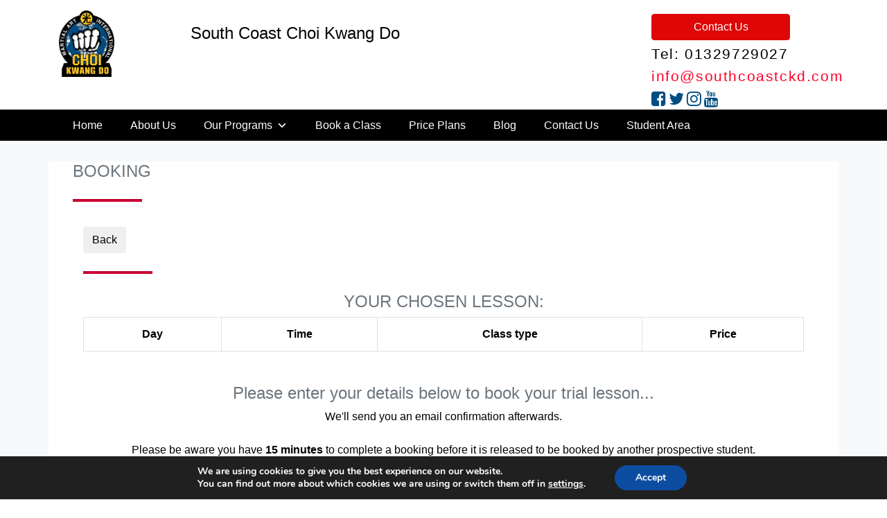

--- FILE ---
content_type: text/html; charset=UTF-8
request_url: https://southcoastckd.com/booking-form/?l=7235&class=62146
body_size: 18795
content:

<!DOCTYPE html>
<html lang="en-GB">
<head>
	<meta charset="UTF-8">
	<meta name="viewport" content="width=device-width, initial-scale=1, shrink-to-fit=no">
	<meta name="SKYPE_TOOLBAR" content="SKYPE_TOOLBAR_PARSER_COMPATIBLE" /> 
	<meta name="mobile-web-app-capable" content="yes">
	<meta name="apple-mobile-web-app-capable" content="yes">
	<meta name="apple-mobile-web-app-title" content="South Coast Choi Kwang Do - ">
	<link rel="profile" href="http://gmpg.org/xfn/11">
	<link rel="pingback" href="https://southcoastckd.com/xmlrpc.php">
	
		
	
	<script src="https://ajax.googleapis.com/ajax/libs/jquery/1.11.3/jquery.min.js"></script>
	
	
	<meta name='robots' content='index, follow, max-image-preview:large, max-snippet:-1, max-video-preview:-1' />
	<style>img:is([sizes="auto" i], [sizes^="auto," i]) { contain-intrinsic-size: 3000px 1500px }</style>
	
	<title>Booking - South Coast Choi Kwang Do</title>
	<link rel="canonical" href="https://southcoastckd.com/booking-form/" />
	<meta property="og:locale" content="en_GB" />
	<meta property="og:type" content="article" />
	<meta property="og:title" content="Booking - South Coast Choi Kwang Do" />
	<meta property="og:url" content="https://southcoastckd.com/booking-form/" />
	<meta property="og:site_name" content="South Coast Choi Kwang Do" />
	<meta name="twitter:card" content="summary_large_image" />
	<script type="application/ld+json" class="yoast-schema-graph">{"@context":"https://schema.org","@graph":[{"@type":"WebPage","@id":"https://southcoastckd.com/booking-form/","url":"https://southcoastckd.com/booking-form/","name":"Booking - South Coast Choi Kwang Do","isPartOf":{"@id":"https://southcoastckd.com/#website"},"datePublished":"2023-05-09T08:50:42+00:00","breadcrumb":{"@id":"https://southcoastckd.com/booking-form/#breadcrumb"},"inLanguage":"en-GB","potentialAction":[{"@type":"ReadAction","target":["https://southcoastckd.com/booking-form/"]}]},{"@type":"BreadcrumbList","@id":"https://southcoastckd.com/booking-form/#breadcrumb","itemListElement":[{"@type":"ListItem","position":1,"name":"Home","item":"https://southcoastckd.com/"},{"@type":"ListItem","position":2,"name":"Booking"}]},{"@type":"WebSite","@id":"https://southcoastckd.com/#website","url":"https://southcoastckd.com/","name":"South Coast Choi Kwang Do","description":"","potentialAction":[{"@type":"SearchAction","target":{"@type":"EntryPoint","urlTemplate":"https://southcoastckd.com/?s={search_term_string}"},"query-input":{"@type":"PropertyValueSpecification","valueRequired":true,"valueName":"search_term_string"}}],"inLanguage":"en-GB"}]}</script>


<link rel='dns-prefetch' href='//maps.googleapis.com' />
<link rel="alternate" type="application/rss+xml" title="South Coast Choi Kwang Do &raquo; Feed" href="https://southcoastckd.com/feed/" />
<link rel="alternate" type="application/rss+xml" title="South Coast Choi Kwang Do &raquo; Comments Feed" href="https://southcoastckd.com/comments/feed/" />
<script type="text/javascript">
/* <![CDATA[ */
window._wpemojiSettings = {"baseUrl":"https:\/\/s.w.org\/images\/core\/emoji\/16.0.1\/72x72\/","ext":".png","svgUrl":"https:\/\/s.w.org\/images\/core\/emoji\/16.0.1\/svg\/","svgExt":".svg","source":{"concatemoji":"https:\/\/southcoastckd.com\/wp-includes\/js\/wp-emoji-release.min.js?ver=6.8.3"}};
/*! This file is auto-generated */
!function(s,n){var o,i,e;function c(e){try{var t={supportTests:e,timestamp:(new Date).valueOf()};sessionStorage.setItem(o,JSON.stringify(t))}catch(e){}}function p(e,t,n){e.clearRect(0,0,e.canvas.width,e.canvas.height),e.fillText(t,0,0);var t=new Uint32Array(e.getImageData(0,0,e.canvas.width,e.canvas.height).data),a=(e.clearRect(0,0,e.canvas.width,e.canvas.height),e.fillText(n,0,0),new Uint32Array(e.getImageData(0,0,e.canvas.width,e.canvas.height).data));return t.every(function(e,t){return e===a[t]})}function u(e,t){e.clearRect(0,0,e.canvas.width,e.canvas.height),e.fillText(t,0,0);for(var n=e.getImageData(16,16,1,1),a=0;a<n.data.length;a++)if(0!==n.data[a])return!1;return!0}function f(e,t,n,a){switch(t){case"flag":return n(e,"\ud83c\udff3\ufe0f\u200d\u26a7\ufe0f","\ud83c\udff3\ufe0f\u200b\u26a7\ufe0f")?!1:!n(e,"\ud83c\udde8\ud83c\uddf6","\ud83c\udde8\u200b\ud83c\uddf6")&&!n(e,"\ud83c\udff4\udb40\udc67\udb40\udc62\udb40\udc65\udb40\udc6e\udb40\udc67\udb40\udc7f","\ud83c\udff4\u200b\udb40\udc67\u200b\udb40\udc62\u200b\udb40\udc65\u200b\udb40\udc6e\u200b\udb40\udc67\u200b\udb40\udc7f");case"emoji":return!a(e,"\ud83e\udedf")}return!1}function g(e,t,n,a){var r="undefined"!=typeof WorkerGlobalScope&&self instanceof WorkerGlobalScope?new OffscreenCanvas(300,150):s.createElement("canvas"),o=r.getContext("2d",{willReadFrequently:!0}),i=(o.textBaseline="top",o.font="600 32px Arial",{});return e.forEach(function(e){i[e]=t(o,e,n,a)}),i}function t(e){var t=s.createElement("script");t.src=e,t.defer=!0,s.head.appendChild(t)}"undefined"!=typeof Promise&&(o="wpEmojiSettingsSupports",i=["flag","emoji"],n.supports={everything:!0,everythingExceptFlag:!0},e=new Promise(function(e){s.addEventListener("DOMContentLoaded",e,{once:!0})}),new Promise(function(t){var n=function(){try{var e=JSON.parse(sessionStorage.getItem(o));if("object"==typeof e&&"number"==typeof e.timestamp&&(new Date).valueOf()<e.timestamp+604800&&"object"==typeof e.supportTests)return e.supportTests}catch(e){}return null}();if(!n){if("undefined"!=typeof Worker&&"undefined"!=typeof OffscreenCanvas&&"undefined"!=typeof URL&&URL.createObjectURL&&"undefined"!=typeof Blob)try{var e="postMessage("+g.toString()+"("+[JSON.stringify(i),f.toString(),p.toString(),u.toString()].join(",")+"));",a=new Blob([e],{type:"text/javascript"}),r=new Worker(URL.createObjectURL(a),{name:"wpTestEmojiSupports"});return void(r.onmessage=function(e){c(n=e.data),r.terminate(),t(n)})}catch(e){}c(n=g(i,f,p,u))}t(n)}).then(function(e){for(var t in e)n.supports[t]=e[t],n.supports.everything=n.supports.everything&&n.supports[t],"flag"!==t&&(n.supports.everythingExceptFlag=n.supports.everythingExceptFlag&&n.supports[t]);n.supports.everythingExceptFlag=n.supports.everythingExceptFlag&&!n.supports.flag,n.DOMReady=!1,n.readyCallback=function(){n.DOMReady=!0}}).then(function(){return e}).then(function(){var e;n.supports.everything||(n.readyCallback(),(e=n.source||{}).concatemoji?t(e.concatemoji):e.wpemoji&&e.twemoji&&(t(e.twemoji),t(e.wpemoji)))}))}((window,document),window._wpemojiSettings);
/* ]]> */
</script>
<link rel='stylesheet' id='understrap-styles-css' href='https://southcoastckd.com/wp-content/themes/NestAPISitesv3/css/theme.css?ver=0.8.7.1621263028' type='text/css' media='all' />
<link rel='stylesheet' id='colors-styles-css' href='https://southcoastckd.com/wp-content/themes/NestAPISitesv3/css/custom-theme.css?ver=0.8.7.1755596597' type='text/css' media='all' />
<link rel='stylesheet' id='slider-css' href='https://southcoastckd.com/wp-content/themes/NestAPISitesv3/css/full-slider.css?ver=0.8.7.1543313625' type='text/css' media='all' />
<link rel='stylesheet' id='animate-css' href='https://southcoastckd.com/wp-content/themes/NestAPISitesv3/css/full-slider.css?ver=0.8.7.1543313624' type='text/css' media='all' />
<style id='wp-emoji-styles-inline-css' type='text/css'>

	img.wp-smiley, img.emoji {
		display: inline !important;
		border: none !important;
		box-shadow: none !important;
		height: 1em !important;
		width: 1em !important;
		margin: 0 0.07em !important;
		vertical-align: -0.1em !important;
		background: none !important;
		padding: 0 !important;
	}
</style>
<link rel='stylesheet' id='wp-block-library-css' href='https://southcoastckd.com/wp-includes/css/dist/block-library/style.min.css?ver=6.8.3' type='text/css' media='all' />
<style id='classic-theme-styles-inline-css' type='text/css'>
/*! This file is auto-generated */
.wp-block-button__link{color:#fff;background-color:#32373c;border-radius:9999px;box-shadow:none;text-decoration:none;padding:calc(.667em + 2px) calc(1.333em + 2px);font-size:1.125em}.wp-block-file__button{background:#32373c;color:#fff;text-decoration:none}
</style>
<style id='global-styles-inline-css' type='text/css'>
:root{--wp--preset--aspect-ratio--square: 1;--wp--preset--aspect-ratio--4-3: 4/3;--wp--preset--aspect-ratio--3-4: 3/4;--wp--preset--aspect-ratio--3-2: 3/2;--wp--preset--aspect-ratio--2-3: 2/3;--wp--preset--aspect-ratio--16-9: 16/9;--wp--preset--aspect-ratio--9-16: 9/16;--wp--preset--color--black: #000000;--wp--preset--color--cyan-bluish-gray: #abb8c3;--wp--preset--color--white: #ffffff;--wp--preset--color--pale-pink: #f78da7;--wp--preset--color--vivid-red: #cf2e2e;--wp--preset--color--luminous-vivid-orange: #ff6900;--wp--preset--color--luminous-vivid-amber: #fcb900;--wp--preset--color--light-green-cyan: #7bdcb5;--wp--preset--color--vivid-green-cyan: #00d084;--wp--preset--color--pale-cyan-blue: #8ed1fc;--wp--preset--color--vivid-cyan-blue: #0693e3;--wp--preset--color--vivid-purple: #9b51e0;--wp--preset--gradient--vivid-cyan-blue-to-vivid-purple: linear-gradient(135deg,rgba(6,147,227,1) 0%,rgb(155,81,224) 100%);--wp--preset--gradient--light-green-cyan-to-vivid-green-cyan: linear-gradient(135deg,rgb(122,220,180) 0%,rgb(0,208,130) 100%);--wp--preset--gradient--luminous-vivid-amber-to-luminous-vivid-orange: linear-gradient(135deg,rgba(252,185,0,1) 0%,rgba(255,105,0,1) 100%);--wp--preset--gradient--luminous-vivid-orange-to-vivid-red: linear-gradient(135deg,rgba(255,105,0,1) 0%,rgb(207,46,46) 100%);--wp--preset--gradient--very-light-gray-to-cyan-bluish-gray: linear-gradient(135deg,rgb(238,238,238) 0%,rgb(169,184,195) 100%);--wp--preset--gradient--cool-to-warm-spectrum: linear-gradient(135deg,rgb(74,234,220) 0%,rgb(151,120,209) 20%,rgb(207,42,186) 40%,rgb(238,44,130) 60%,rgb(251,105,98) 80%,rgb(254,248,76) 100%);--wp--preset--gradient--blush-light-purple: linear-gradient(135deg,rgb(255,206,236) 0%,rgb(152,150,240) 100%);--wp--preset--gradient--blush-bordeaux: linear-gradient(135deg,rgb(254,205,165) 0%,rgb(254,45,45) 50%,rgb(107,0,62) 100%);--wp--preset--gradient--luminous-dusk: linear-gradient(135deg,rgb(255,203,112) 0%,rgb(199,81,192) 50%,rgb(65,88,208) 100%);--wp--preset--gradient--pale-ocean: linear-gradient(135deg,rgb(255,245,203) 0%,rgb(182,227,212) 50%,rgb(51,167,181) 100%);--wp--preset--gradient--electric-grass: linear-gradient(135deg,rgb(202,248,128) 0%,rgb(113,206,126) 100%);--wp--preset--gradient--midnight: linear-gradient(135deg,rgb(2,3,129) 0%,rgb(40,116,252) 100%);--wp--preset--font-size--small: 13px;--wp--preset--font-size--medium: 20px;--wp--preset--font-size--large: 36px;--wp--preset--font-size--x-large: 42px;--wp--preset--spacing--20: 0.44rem;--wp--preset--spacing--30: 0.67rem;--wp--preset--spacing--40: 1rem;--wp--preset--spacing--50: 1.5rem;--wp--preset--spacing--60: 2.25rem;--wp--preset--spacing--70: 3.38rem;--wp--preset--spacing--80: 5.06rem;--wp--preset--shadow--natural: 6px 6px 9px rgba(0, 0, 0, 0.2);--wp--preset--shadow--deep: 12px 12px 50px rgba(0, 0, 0, 0.4);--wp--preset--shadow--sharp: 6px 6px 0px rgba(0, 0, 0, 0.2);--wp--preset--shadow--outlined: 6px 6px 0px -3px rgba(255, 255, 255, 1), 6px 6px rgba(0, 0, 0, 1);--wp--preset--shadow--crisp: 6px 6px 0px rgba(0, 0, 0, 1);}:where(.is-layout-flex){gap: 0.5em;}:where(.is-layout-grid){gap: 0.5em;}body .is-layout-flex{display: flex;}.is-layout-flex{flex-wrap: wrap;align-items: center;}.is-layout-flex > :is(*, div){margin: 0;}body .is-layout-grid{display: grid;}.is-layout-grid > :is(*, div){margin: 0;}:where(.wp-block-columns.is-layout-flex){gap: 2em;}:where(.wp-block-columns.is-layout-grid){gap: 2em;}:where(.wp-block-post-template.is-layout-flex){gap: 1.25em;}:where(.wp-block-post-template.is-layout-grid){gap: 1.25em;}.has-black-color{color: var(--wp--preset--color--black) !important;}.has-cyan-bluish-gray-color{color: var(--wp--preset--color--cyan-bluish-gray) !important;}.has-white-color{color: var(--wp--preset--color--white) !important;}.has-pale-pink-color{color: var(--wp--preset--color--pale-pink) !important;}.has-vivid-red-color{color: var(--wp--preset--color--vivid-red) !important;}.has-luminous-vivid-orange-color{color: var(--wp--preset--color--luminous-vivid-orange) !important;}.has-luminous-vivid-amber-color{color: var(--wp--preset--color--luminous-vivid-amber) !important;}.has-light-green-cyan-color{color: var(--wp--preset--color--light-green-cyan) !important;}.has-vivid-green-cyan-color{color: var(--wp--preset--color--vivid-green-cyan) !important;}.has-pale-cyan-blue-color{color: var(--wp--preset--color--pale-cyan-blue) !important;}.has-vivid-cyan-blue-color{color: var(--wp--preset--color--vivid-cyan-blue) !important;}.has-vivid-purple-color{color: var(--wp--preset--color--vivid-purple) !important;}.has-black-background-color{background-color: var(--wp--preset--color--black) !important;}.has-cyan-bluish-gray-background-color{background-color: var(--wp--preset--color--cyan-bluish-gray) !important;}.has-white-background-color{background-color: var(--wp--preset--color--white) !important;}.has-pale-pink-background-color{background-color: var(--wp--preset--color--pale-pink) !important;}.has-vivid-red-background-color{background-color: var(--wp--preset--color--vivid-red) !important;}.has-luminous-vivid-orange-background-color{background-color: var(--wp--preset--color--luminous-vivid-orange) !important;}.has-luminous-vivid-amber-background-color{background-color: var(--wp--preset--color--luminous-vivid-amber) !important;}.has-light-green-cyan-background-color{background-color: var(--wp--preset--color--light-green-cyan) !important;}.has-vivid-green-cyan-background-color{background-color: var(--wp--preset--color--vivid-green-cyan) !important;}.has-pale-cyan-blue-background-color{background-color: var(--wp--preset--color--pale-cyan-blue) !important;}.has-vivid-cyan-blue-background-color{background-color: var(--wp--preset--color--vivid-cyan-blue) !important;}.has-vivid-purple-background-color{background-color: var(--wp--preset--color--vivid-purple) !important;}.has-black-border-color{border-color: var(--wp--preset--color--black) !important;}.has-cyan-bluish-gray-border-color{border-color: var(--wp--preset--color--cyan-bluish-gray) !important;}.has-white-border-color{border-color: var(--wp--preset--color--white) !important;}.has-pale-pink-border-color{border-color: var(--wp--preset--color--pale-pink) !important;}.has-vivid-red-border-color{border-color: var(--wp--preset--color--vivid-red) !important;}.has-luminous-vivid-orange-border-color{border-color: var(--wp--preset--color--luminous-vivid-orange) !important;}.has-luminous-vivid-amber-border-color{border-color: var(--wp--preset--color--luminous-vivid-amber) !important;}.has-light-green-cyan-border-color{border-color: var(--wp--preset--color--light-green-cyan) !important;}.has-vivid-green-cyan-border-color{border-color: var(--wp--preset--color--vivid-green-cyan) !important;}.has-pale-cyan-blue-border-color{border-color: var(--wp--preset--color--pale-cyan-blue) !important;}.has-vivid-cyan-blue-border-color{border-color: var(--wp--preset--color--vivid-cyan-blue) !important;}.has-vivid-purple-border-color{border-color: var(--wp--preset--color--vivid-purple) !important;}.has-vivid-cyan-blue-to-vivid-purple-gradient-background{background: var(--wp--preset--gradient--vivid-cyan-blue-to-vivid-purple) !important;}.has-light-green-cyan-to-vivid-green-cyan-gradient-background{background: var(--wp--preset--gradient--light-green-cyan-to-vivid-green-cyan) !important;}.has-luminous-vivid-amber-to-luminous-vivid-orange-gradient-background{background: var(--wp--preset--gradient--luminous-vivid-amber-to-luminous-vivid-orange) !important;}.has-luminous-vivid-orange-to-vivid-red-gradient-background{background: var(--wp--preset--gradient--luminous-vivid-orange-to-vivid-red) !important;}.has-very-light-gray-to-cyan-bluish-gray-gradient-background{background: var(--wp--preset--gradient--very-light-gray-to-cyan-bluish-gray) !important;}.has-cool-to-warm-spectrum-gradient-background{background: var(--wp--preset--gradient--cool-to-warm-spectrum) !important;}.has-blush-light-purple-gradient-background{background: var(--wp--preset--gradient--blush-light-purple) !important;}.has-blush-bordeaux-gradient-background{background: var(--wp--preset--gradient--blush-bordeaux) !important;}.has-luminous-dusk-gradient-background{background: var(--wp--preset--gradient--luminous-dusk) !important;}.has-pale-ocean-gradient-background{background: var(--wp--preset--gradient--pale-ocean) !important;}.has-electric-grass-gradient-background{background: var(--wp--preset--gradient--electric-grass) !important;}.has-midnight-gradient-background{background: var(--wp--preset--gradient--midnight) !important;}.has-small-font-size{font-size: var(--wp--preset--font-size--small) !important;}.has-medium-font-size{font-size: var(--wp--preset--font-size--medium) !important;}.has-large-font-size{font-size: var(--wp--preset--font-size--large) !important;}.has-x-large-font-size{font-size: var(--wp--preset--font-size--x-large) !important;}
:where(.wp-block-post-template.is-layout-flex){gap: 1.25em;}:where(.wp-block-post-template.is-layout-grid){gap: 1.25em;}
:where(.wp-block-columns.is-layout-flex){gap: 2em;}:where(.wp-block-columns.is-layout-grid){gap: 2em;}
:root :where(.wp-block-pullquote){font-size: 1.5em;line-height: 1.6;}
</style>
<link rel='stylesheet' id='tablepress-columnfilterwidgets-css-css' href='https://southcoastckd.com/wp-content/plugins/tablepress-datatables-column-filter-widgets/css/ColumnFilterWidgets.min.css?ver=1.2' type='text/css' media='all' />
<link rel='stylesheet' id='megamenu-css' href='https://southcoastckd.com/wp-content/uploads/sites/801/maxmegamenu/style.css?ver=a22f71' type='text/css' media='all' />
<link rel='stylesheet' id='dashicons-css' href='https://southcoastckd.com/wp-includes/css/dashicons.min.css?ver=6.8.3' type='text/css' media='all' />
<link rel='stylesheet' id='theme-styles-css' href='https://southcoastckd.com/wp-content/themes/NestAPISitesv3/style.css?ver=6.8.3' type='text/css' media='all' />
<style id='theme-styles-inline-css' type='text/css'>
     
	 
.bg-dark {
    background-color:#000000 !important;
}
	 #mega-menu-wrap-primary {
    background: #000000 !important;
}
#mega-menu-wrap-primary .mega-menu-toggle {
  
    background: #000000 !important;
   
}

#mega-menu-wrap-primary #mega-menu-primary > li.mega-menu-item.mega-current-menu-item > a.mega-menu-link, #mega-menu-wrap-primary #mega-menu-primary > li.mega-menu-item.mega-current-menu-ancestor > a.mega-menu-link, #mega-menu-wrap-primary #mega-menu-primary > li.mega-menu-item.mega-current-page-ancestor > a.mega-menu-link {
    background:  #000000 !important;
    color: #fff;
    font-weight: normal;
    text-decoration: none;
    border-color: #222;
}

	 
           
	 
#mega-menu-wrap-primary #mega-menu-primary > li.mega-menu-item.mega-current-menu-item > a.mega-menu-link, #mega-menu-wrap-primary #mega-menu-primary > li.mega-menu-item.mega-current-menu-ancestor > a.mega-menu-link, #mega-menu-wrap-primary #mega-menu-primary > li.mega-menu-item.mega-current-page-ancestor > a.mega-menu-link {
    background: #de0606 !important;
    color: #fff !important;
    border-color: #222 !important;
}

#mega-menu-wrap-primary #mega-menu-primary > li.mega-menu-item.mega-toggle-on > a.mega-menu-link {
  background: #de0606 !important;
  color: #fff !important;
 
  border-color: #222 !important;
}

 #mega-menu-wrap-primary #mega-menu-primary > li.mega-menu-item > a.mega-menu-link:hover {
    background: #de0606 !important;
    color: #fff !important;
   
    border-color: #222 !important;
  }

	 
	 
           header .fa {
    display: inline-block;
    text-rendering: auto;
    -webkit-font-smoothing: antialiased;
    -moz-osx-font-smoothing: grayscale;
    color: #004d81 !important;
    font-size: 1.5em;
}

.social i {
    color: #004d81 !important;
}
            input,
      textarea {
        border-color: #de0606 !important;
      }
	  .cta {
    background: #de0606 !important;
    color: ;
}
	  
	  .btn-primary {
    color: ;
    background-color:#de0606 !important;
    border-color: #de0606 !important;
}
      
</style>
<link rel='stylesheet' id='tablepress-responsive-tables-css' href='https://southcoastckd.com/wp-content/plugins/tablepress-responsive-tables/css/responsive.dataTables.min.css?ver=1.3' type='text/css' media='all' />
<link rel='stylesheet' id='tablepress-default-css' href='https://southcoastckd.com/wp-content/plugins/tablepress/css/default.min.css?ver=1.7' type='text/css' media='all' />
<link rel='stylesheet' id='moove_gdpr_frontend-css' href='https://southcoastckd.com/wp-content/plugins/gdpr-cookie-compliance/dist/styles/gdpr-main.css?ver=5.0.9' type='text/css' media='all' />
<style id='moove_gdpr_frontend-inline-css' type='text/css'>
#moove_gdpr_cookie_modal,#moove_gdpr_cookie_info_bar,.gdpr_cookie_settings_shortcode_content{font-family:&#039;Nunito&#039;,sans-serif}#moove_gdpr_save_popup_settings_button{background-color:#373737;color:#fff}#moove_gdpr_save_popup_settings_button:hover{background-color:#000}#moove_gdpr_cookie_info_bar .moove-gdpr-info-bar-container .moove-gdpr-info-bar-content a.mgbutton,#moove_gdpr_cookie_info_bar .moove-gdpr-info-bar-container .moove-gdpr-info-bar-content button.mgbutton{background-color:#0C4DA2}#moove_gdpr_cookie_modal .moove-gdpr-modal-content .moove-gdpr-modal-footer-content .moove-gdpr-button-holder a.mgbutton,#moove_gdpr_cookie_modal .moove-gdpr-modal-content .moove-gdpr-modal-footer-content .moove-gdpr-button-holder button.mgbutton,.gdpr_cookie_settings_shortcode_content .gdpr-shr-button.button-green{background-color:#0C4DA2;border-color:#0C4DA2}#moove_gdpr_cookie_modal .moove-gdpr-modal-content .moove-gdpr-modal-footer-content .moove-gdpr-button-holder a.mgbutton:hover,#moove_gdpr_cookie_modal .moove-gdpr-modal-content .moove-gdpr-modal-footer-content .moove-gdpr-button-holder button.mgbutton:hover,.gdpr_cookie_settings_shortcode_content .gdpr-shr-button.button-green:hover{background-color:#fff;color:#0C4DA2}#moove_gdpr_cookie_modal .moove-gdpr-modal-content .moove-gdpr-modal-close i,#moove_gdpr_cookie_modal .moove-gdpr-modal-content .moove-gdpr-modal-close span.gdpr-icon{background-color:#0C4DA2;border:1px solid #0C4DA2}#moove_gdpr_cookie_info_bar span.moove-gdpr-infobar-allow-all.focus-g,#moove_gdpr_cookie_info_bar span.moove-gdpr-infobar-allow-all:focus,#moove_gdpr_cookie_info_bar button.moove-gdpr-infobar-allow-all.focus-g,#moove_gdpr_cookie_info_bar button.moove-gdpr-infobar-allow-all:focus,#moove_gdpr_cookie_info_bar span.moove-gdpr-infobar-reject-btn.focus-g,#moove_gdpr_cookie_info_bar span.moove-gdpr-infobar-reject-btn:focus,#moove_gdpr_cookie_info_bar button.moove-gdpr-infobar-reject-btn.focus-g,#moove_gdpr_cookie_info_bar button.moove-gdpr-infobar-reject-btn:focus,#moove_gdpr_cookie_info_bar span.change-settings-button.focus-g,#moove_gdpr_cookie_info_bar span.change-settings-button:focus,#moove_gdpr_cookie_info_bar button.change-settings-button.focus-g,#moove_gdpr_cookie_info_bar button.change-settings-button:focus{-webkit-box-shadow:0 0 1px 3px #0C4DA2;-moz-box-shadow:0 0 1px 3px #0C4DA2;box-shadow:0 0 1px 3px #0C4DA2}#moove_gdpr_cookie_modal .moove-gdpr-modal-content .moove-gdpr-modal-close i:hover,#moove_gdpr_cookie_modal .moove-gdpr-modal-content .moove-gdpr-modal-close span.gdpr-icon:hover,#moove_gdpr_cookie_info_bar span[data-href]>u.change-settings-button{color:#0C4DA2}#moove_gdpr_cookie_modal .moove-gdpr-modal-content .moove-gdpr-modal-left-content #moove-gdpr-menu li.menu-item-selected a span.gdpr-icon,#moove_gdpr_cookie_modal .moove-gdpr-modal-content .moove-gdpr-modal-left-content #moove-gdpr-menu li.menu-item-selected button span.gdpr-icon{color:inherit}#moove_gdpr_cookie_modal .moove-gdpr-modal-content .moove-gdpr-modal-left-content #moove-gdpr-menu li a span.gdpr-icon,#moove_gdpr_cookie_modal .moove-gdpr-modal-content .moove-gdpr-modal-left-content #moove-gdpr-menu li button span.gdpr-icon{color:inherit}#moove_gdpr_cookie_modal .gdpr-acc-link{line-height:0;font-size:0;color:transparent;position:absolute}#moove_gdpr_cookie_modal .moove-gdpr-modal-content .moove-gdpr-modal-close:hover i,#moove_gdpr_cookie_modal .moove-gdpr-modal-content .moove-gdpr-modal-left-content #moove-gdpr-menu li a,#moove_gdpr_cookie_modal .moove-gdpr-modal-content .moove-gdpr-modal-left-content #moove-gdpr-menu li button,#moove_gdpr_cookie_modal .moove-gdpr-modal-content .moove-gdpr-modal-left-content #moove-gdpr-menu li button i,#moove_gdpr_cookie_modal .moove-gdpr-modal-content .moove-gdpr-modal-left-content #moove-gdpr-menu li a i,#moove_gdpr_cookie_modal .moove-gdpr-modal-content .moove-gdpr-tab-main .moove-gdpr-tab-main-content a:hover,#moove_gdpr_cookie_info_bar.moove-gdpr-dark-scheme .moove-gdpr-info-bar-container .moove-gdpr-info-bar-content a.mgbutton:hover,#moove_gdpr_cookie_info_bar.moove-gdpr-dark-scheme .moove-gdpr-info-bar-container .moove-gdpr-info-bar-content button.mgbutton:hover,#moove_gdpr_cookie_info_bar.moove-gdpr-dark-scheme .moove-gdpr-info-bar-container .moove-gdpr-info-bar-content a:hover,#moove_gdpr_cookie_info_bar.moove-gdpr-dark-scheme .moove-gdpr-info-bar-container .moove-gdpr-info-bar-content button:hover,#moove_gdpr_cookie_info_bar.moove-gdpr-dark-scheme .moove-gdpr-info-bar-container .moove-gdpr-info-bar-content span.change-settings-button:hover,#moove_gdpr_cookie_info_bar.moove-gdpr-dark-scheme .moove-gdpr-info-bar-container .moove-gdpr-info-bar-content button.change-settings-button:hover,#moove_gdpr_cookie_info_bar.moove-gdpr-dark-scheme .moove-gdpr-info-bar-container .moove-gdpr-info-bar-content u.change-settings-button:hover,#moove_gdpr_cookie_info_bar span[data-href]>u.change-settings-button,#moove_gdpr_cookie_info_bar.moove-gdpr-dark-scheme .moove-gdpr-info-bar-container .moove-gdpr-info-bar-content a.mgbutton.focus-g,#moove_gdpr_cookie_info_bar.moove-gdpr-dark-scheme .moove-gdpr-info-bar-container .moove-gdpr-info-bar-content button.mgbutton.focus-g,#moove_gdpr_cookie_info_bar.moove-gdpr-dark-scheme .moove-gdpr-info-bar-container .moove-gdpr-info-bar-content a.focus-g,#moove_gdpr_cookie_info_bar.moove-gdpr-dark-scheme .moove-gdpr-info-bar-container .moove-gdpr-info-bar-content button.focus-g,#moove_gdpr_cookie_info_bar.moove-gdpr-dark-scheme .moove-gdpr-info-bar-container .moove-gdpr-info-bar-content a.mgbutton:focus,#moove_gdpr_cookie_info_bar.moove-gdpr-dark-scheme .moove-gdpr-info-bar-container .moove-gdpr-info-bar-content button.mgbutton:focus,#moove_gdpr_cookie_info_bar.moove-gdpr-dark-scheme .moove-gdpr-info-bar-container .moove-gdpr-info-bar-content a:focus,#moove_gdpr_cookie_info_bar.moove-gdpr-dark-scheme .moove-gdpr-info-bar-container .moove-gdpr-info-bar-content button:focus,#moove_gdpr_cookie_info_bar.moove-gdpr-dark-scheme .moove-gdpr-info-bar-container .moove-gdpr-info-bar-content span.change-settings-button.focus-g,span.change-settings-button:focus,button.change-settings-button.focus-g,button.change-settings-button:focus,#moove_gdpr_cookie_info_bar.moove-gdpr-dark-scheme .moove-gdpr-info-bar-container .moove-gdpr-info-bar-content u.change-settings-button.focus-g,#moove_gdpr_cookie_info_bar.moove-gdpr-dark-scheme .moove-gdpr-info-bar-container .moove-gdpr-info-bar-content u.change-settings-button:focus{color:#0C4DA2}#moove_gdpr_cookie_modal .moove-gdpr-branding.focus-g span,#moove_gdpr_cookie_modal .moove-gdpr-modal-content .moove-gdpr-tab-main a.focus-g,#moove_gdpr_cookie_modal .moove-gdpr-modal-content .moove-gdpr-tab-main .gdpr-cd-details-toggle.focus-g{color:#0C4DA2}#moove_gdpr_cookie_modal.gdpr_lightbox-hide{display:none}
</style>
<!--[if !IE]><!-->
<link rel='stylesheet' id='tablepress-responsive-tables-flip-css' href='https://southcoastckd.com/wp-content/plugins/tablepress-responsive-tables/css/tablepress-responsive-flip.min.css?ver=1.3' type='text/css' media='all' />
<!--<![endif]-->
<script type="text/javascript" src="//maps.googleapis.com/maps/api/js?key=AIzaSyC4kE7T7TzIHovDMlRfL1zsFBtUteCMtKg" id="js-google-js"></script>
<script type="text/javascript" src="https://southcoastckd.com/wp-includes/js/jquery/jquery.min.js?ver=3.7.1" id="jquery-core-js"></script>
<script type="text/javascript" src="https://southcoastckd.com/wp-includes/js/jquery/jquery-migrate.min.js?ver=3.4.1" id="jquery-migrate-js"></script>
<link rel="https://api.w.org/" href="https://southcoastckd.com/wp-json/" /><link rel="alternate" title="JSON" type="application/json" href="https://southcoastckd.com/wp-json/wp/v2/pages/12" /><link rel="EditURI" type="application/rsd+xml" title="RSD" href="https://southcoastckd.com/xmlrpc.php?rsd" />
<meta name="generator" content="WordPress 6.8.3" />
<link rel='shortlink' href='https://southcoastckd.com/?p=12' />
<link rel="alternate" title="oEmbed (JSON)" type="application/json+oembed" href="https://southcoastckd.com/wp-json/oembed/1.0/embed?url=https%3A%2F%2Fsouthcoastckd.com%2Fbooking-form%2F" />
<link rel="alternate" title="oEmbed (XML)" type="text/xml+oembed" href="https://southcoastckd.com/wp-json/oembed/1.0/embed?url=https%3A%2F%2Fsouthcoastckd.com%2Fbooking-form%2F&#038;format=xml" />
<meta name="generator" content="Elementor 3.33.2; features: additional_custom_breakpoints; settings: css_print_method-external, google_font-enabled, font_display-auto">
			<style>
				.e-con.e-parent:nth-of-type(n+4):not(.e-lazyloaded):not(.e-no-lazyload),
				.e-con.e-parent:nth-of-type(n+4):not(.e-lazyloaded):not(.e-no-lazyload) * {
					background-image: none !important;
				}
				@media screen and (max-height: 1024px) {
					.e-con.e-parent:nth-of-type(n+3):not(.e-lazyloaded):not(.e-no-lazyload),
					.e-con.e-parent:nth-of-type(n+3):not(.e-lazyloaded):not(.e-no-lazyload) * {
						background-image: none !important;
					}
				}
				@media screen and (max-height: 640px) {
					.e-con.e-parent:nth-of-type(n+2):not(.e-lazyloaded):not(.e-no-lazyload),
					.e-con.e-parent:nth-of-type(n+2):not(.e-lazyloaded):not(.e-no-lazyload) * {
						background-image: none !important;
					}
				}
			</style>
			<link rel="icon" href="https://southcoastckd.com/wp-content/uploads/sites/801/2023/05/cropped-CKD-Logo_copy-32x32.png" sizes="32x32" />
<link rel="icon" href="https://southcoastckd.com/wp-content/uploads/sites/801/2023/05/cropped-CKD-Logo_copy-192x192.png" sizes="192x192" />
<link rel="apple-touch-icon" href="https://southcoastckd.com/wp-content/uploads/sites/801/2023/05/cropped-CKD-Logo_copy-180x180.png" />
<meta name="msapplication-TileImage" content="https://southcoastckd.com/wp-content/uploads/sites/801/2023/05/cropped-CKD-Logo_copy-270x270.png" />
		<style type="text/css" id="wp-custom-css">
			p.h-b {
    display: none;
}

.mobheader h1 {
    margin-top: 20px;
}


.col-sm-2.logo.img-responsive img {
    width: 50%;
    text-align: center;
}		</style>
		<style type="text/css">/** Mega Menu CSS: fs **/</style>
		
	</head>

<body class="wp-singular page-template-default page page-id-12 wp-theme-NestAPISitesv3 mega-menu-primary elementor-default elementor-kit-3">

<div class="hfeed site" id="page">
	
	<header>
		<div class="container"> 
		
					<div class="row">

           

      <div class="col-sm-2 logo img-responsive"> <a href="/">
	  
	  
	  
	  	
	  
	  <img src="https://southcoastckd.com/wp-content/uploads/sites/801/2023/05/CKD-Logo_copy.png"  alt="South Coast Choi Kwang Do - Martial Arts Classes in  ">
	    
	  
	  
	  
	  </a> 
	  
	  
	  
	  </div>

    

      <div class="col-sm-7 mobheader main-title">
        <span class="school-name">South Coast Choi Kwang Do</span>
        <p class="h-b"> ,&nbsp; ,&nbsp; ,&nbsp; ,&nbsp; .</p>
       <hr>
      </div>
      <div class="col-sm-3 main-contacts">
        <h3>
          <!--<a href="/timetable" class="btn btn-primary cta red hidebook">Book a FREE Trial Lesson</a>-->


<a href="/contacts" class="btn btn-primary cta red hidebook">Contact Us</a>


        </h3>
        <h4 class="h-c">Tel: 01329729027</h4>
								  <h4 class="h-c"><a target="_blank"  href="mailto:info@southcoastckd.com">info@southcoastckd.com</a></h4>
			 		              <a target="_blank"  href="https://www.facebook.com/southcoastckd"><i class="fa fa-facebook-square" aria-hidden="true"></i></a>
            
                          <a target="_blank"   href="https://twitter.com/SouthCoastCKD"><i class="fa fa-twitter" aria-hidden="true"></i></a>
            
                          <a target="_blank"   href="https://www.instagram.com/southcoastckd/"><i class="fa fa-instagram" aria-hidden="true"></i></a>
            
                          <a target="_blank"   href="https://www.youtube.com/channel/UC43MayZiKWLdqUGVsUde4fQ"><i class="fa fa-youtube" aria-hidden="true"></i></a>
            
            			       </div>
    
    </div>
	
				</div>
		
</header>

	<!-- ******************* The Navbar Area ******************* -->
	<div id="wrapper-navbar" class="" itemscope itemtype="http://schema.org/WebSite">

		<a class="skip-link sr-only sr-only-focusable" href="#content">Skip to content</a>

		<nav class="navbar navbar-expand-md navbar-dark bg-dark sticky-top" data-toggle="sticky-onscroll">

	
			<div class="container" >
	

					
				
				

				

				<!-- The WordPress Menu goes here -->
				<div id="mega-menu-wrap-primary" class="mega-menu-wrap"><div class="mega-menu-toggle"><div class="mega-toggle-blocks-left"></div><div class="mega-toggle-blocks-center"></div><div class="mega-toggle-blocks-right"><div class='mega-toggle-block mega-menu-toggle-animated-block mega-toggle-block-0' id='mega-toggle-block-0'><button aria-label="Toggle Menu" class="mega-toggle-animated mega-toggle-animated-slider" type="button" aria-expanded="false">
                  <span class="mega-toggle-animated-box">
                    <span class="mega-toggle-animated-inner"></span>
                  </span>
                </button></div></div></div><ul id="mega-menu-primary" class="mega-menu max-mega-menu mega-menu-horizontal mega-no-js" data-event="hover_intent" data-effect="fade_up" data-effect-speed="200" data-effect-mobile="slide_left" data-effect-speed-mobile="200" data-mobile-force-width="body" data-second-click="go" data-document-click="collapse" data-vertical-behaviour="standard" data-breakpoint="770" data-unbind="true" data-mobile-state="collapse_all" data-mobile-direction="vertical" data-hover-intent-timeout="300" data-hover-intent-interval="100"><li class="mega-menu-item mega-menu-item-type-post_type mega-menu-item-object-page mega-menu-item-home mega-align-bottom-left mega-menu-flyout mega-menu-item-9208" id="mega-menu-item-9208"><a class="mega-menu-link" href="https://southcoastckd.com/" tabindex="0">Home</a></li><li class="mega-menu-item mega-menu-item-type-post_type mega-menu-item-object-page mega-align-bottom-left mega-menu-flyout mega-menu-item-9210" id="mega-menu-item-9210"><a class="mega-menu-link" href="https://southcoastckd.com/about-us/" tabindex="0">About Us</a></li><li class="mega-menu-item mega-menu-item-type-custom mega-menu-item-object-custom mega-menu-item-has-children mega-align-bottom-left mega-menu-flyout mega-menu-item-134" id="mega-menu-item-134"><a class="mega-menu-link" href="#" aria-expanded="false" tabindex="0">Our Programs<span class="mega-indicator" aria-hidden="true"></span></a>
<ul class="mega-sub-menu">
<li class="mega-menu-item mega-menu-item-type-post_type mega-menu-item-object-page mega-menu-item-9226" id="mega-menu-item-9226"><a class="mega-menu-link" href="https://southcoastckd.com/kids-class/">Kids Classes</a></li><li class="mega-menu-item mega-menu-item-type-post_type mega-menu-item-object-page mega-menu-item-9227" id="mega-menu-item-9227"><a class="mega-menu-link" href="https://southcoastckd.com/family-classes/">Family Classes</a></li><li class="mega-menu-item mega-menu-item-type-post_type mega-menu-item-object-page mega-menu-item-9225" id="mega-menu-item-9225"><a class="mega-menu-link" href="https://southcoastckd.com/teens-and-adult/">Teens and Adults Classes</a></li><li class="mega-menu-item mega-menu-item-type-post_type mega-menu-item-object-page mega-menu-item-9228" id="mega-menu-item-9228"><a class="mega-menu-link" href="https://southcoastckd.com/ladies-self-defence/">Ladies Self Defence</a></li></ul>
</li><li class="mega-menu-item mega-menu-item-type-post_type mega-menu-item-object-page mega-align-bottom-left mega-menu-flyout mega-menu-item-9918" id="mega-menu-item-9918"><a class="mega-menu-link" href="https://southcoastckd.com/book/" tabindex="0">Book a Class</a></li><li class="mega-menu-item mega-menu-item-type-post_type mega-menu-item-object-page mega-align-bottom-left mega-menu-flyout mega-menu-item-9329" id="mega-menu-item-9329"><a class="mega-menu-link" href="https://southcoastckd.com/membership/" tabindex="0">Price Plans</a></li><li class="mega-menu-item mega-menu-item-type-custom mega-menu-item-object-custom mega-align-bottom-left mega-menu-flyout mega-menu-item-17" id="mega-menu-item-17"><a class="mega-menu-link" href="/blog" tabindex="0">Blog</a></li><li class="mega-menu-item mega-menu-item-type-post_type mega-menu-item-object-page mega-align-bottom-left mega-menu-flyout mega-menu-item-18" id="mega-menu-item-18"><a class="mega-menu-link" href="https://southcoastckd.com/contacts/" tabindex="0">Contact Us</a></li><li class="mega-menu-item mega-menu-item-type-custom mega-menu-item-object-custom mega-align-bottom-left mega-menu-flyout mega-menu-item-10094" id="mega-menu-item-10094"><a class="mega-menu-link" href="https://members.martialytics.com/login" tabindex="0">Student Area</a></li></ul></div>			
			</div><!-- .container -->
		

		</nav><!-- .site-navigation -->
		
	</div><!-- #wrapper-navbar end -->

<style type="text/css">

.center-block 
{  
  display: block;  
  margin-right: auto;  
  margin-left: auto;  
}

.ui-datepicker-year 
{
   color: #004276;
}

.ui-datepicker-month 
{
   color: #004276;
}

em#dateOfBirth-error, em#email-error, em#mobile-error, em.error {
    COLOR: red;
    font-weight: 800;
}
a.btn.btn-primary.cta.red {
    min-width: 200px!important;
}
.btn.loading {
    background-color: #CCC;
    padding-right: 40px;
}
.btn.loading:after {
    content: "";
    position: absolute;
    border-radius: 100%;
    right: 6px;
    top: 50%;
    width: 0px;
    height: 0px;
    margin-top: -2px;
    border: 2px solid rgba(255,255,255,0.5);
    border-left-color: blue;
    border-top-color: #FFF;
    animation: spin .6s infinite linear, grow .3s forwards ease-out;
}
@keyframes spin { 
    to {
	transform: rotate(359deg);
    }
}
@keyframes grow { 
    to {
	width: 14px;
	height: 14px;
	margin-top: -8px;
	right: 13px;
    }
}
</style>

<!--<link rel="stylesheet" href="https://ajax.googleapis.com/ajax/libs/jqueryui/1.11.3/themes/smoothness/jquery-ui.css">-->
<!--<script src="https://maxcdn.bootstrapcdn.com/bootstrap/3.3.6/js/bootstrap.min.js"></script>-->

<link rel="stylesheet" href="//code.jquery.com/ui/1.11.3/themes/blitzer/jquery-ui.css">
<script src="//ajax.googleapis.com/ajax/libs/jqueryui/1.11.3/jquery-ui.min.js"></script>

<script src='https://southcoastckd.com/wp-content/themes/NestAPISitesv3/js/jquery.validate.min.js'></script><script src='https://southcoastckd.com/wp-content/themes/NestAPISitesv3/js/additional-methods.min.js'></script>
<!-- Modal -->
<div class="modal fade" id="myModal" role="dialog">
	<div class="modal-dialog">

		<!-- Modal content-->
		<div class="modal-content">
			<div class="modal-header" style="background: #f0ad4e;">
				<button type="button" class="close" data-dismiss="modal">&times;</button>
				<h4 class="modal-title">Warning</h4>
			</div>
			<div class="modal-body">
				<p id="textMessage" ></p>
			</div>
			<div class="modal-footer">
				<button type="button" class="btn btn-default" data-dismiss="modal">Close</button>
			</div>
		</div>

	</div>
</div>

<div class="wrapper" id="page-wrapper">

	<div class="container" id="content" tabindex="-1">

		<div class="row">

			<!-- Do the left sidebar check -->
			<div class="col-md-12 content-area" id="primary">

			<main class="site-main" id="main">

			<h2>
	  Booking	</h2>
	<hr />
	
	<div class="col-md-12" style="background:#ffffff; padding-top: 10px; padding-bottom: 10px; margin-top:10px; margin-bottom:10px;">

			<button type="button" class="btn btn-default" id="backbutton">
				<span class="glyphicon glyphicon-chevron-left"></span> Back			</button>
			<span id="ContentPlaceHolder1_lblSchooLocation" style="font-size:1.2em; font-weight:bold!important;"></span>
			<br />
			<div class="headline no-margin"><hr />
				<h2 class="text-center">Your Chosen Lesson:</h2>
			</div>
			<div id="ContentPlaceHolder1_lblLessonDetails" >
				<div class="table-responsive">
					<table class="table table-bordered" id="tableLesson">
						<tr>
							<th class="text-center">Day</th>
							<th class="text-center">Time</th>

							<th class="text-center">Class type</th>
							<th class="text-center">Price</th>
						</tr>
					</table>
				</div>
			</div>
	</div>

		<div class="col-md-12" style="background:#ffffff; margin-bottom:75px; padding-top: 10px;">

		<form method="post" id="bookForm" action="/booklesson?l=7235&class=62146" class="form-horizontal">
			<div class="field">
				<h2 style="text-transform:none; text-align:center;">Please enter your details below to book your trial lesson...</h2>
				<p style="text-align:center;">We'll send you an email confirmation afterwards. <br><br> Please be aware you have <strong>15 minutes</strong> to complete a booking before it is  released to be booked by another prospective student.</p><br /><br />
			</div>

			<div id="contact-form">

				<div class="form-group">
					<label class="col-sm-4 control-label" for="LessonDate">Lesson Date:</label>
					<div class="col-sm-5">	
						<select class="form-control" name="date" id="ContentPlaceHolder1_drpDate"></select>
					</div>
				</div>

				<div class="form-group">
					<label class="col-sm-4 control-label" for="Firstname">Student's First Name:<span style="color: red; font-size: 16px;">*</span></label>
					<div class="col-sm-5">
						<input class="form-control" id="firstname" name="firstname" type="text" placeholder="First name..." />
					</div>
				</div>

				<div class="form-group">
					<label class="col-sm-4 control-label" for="Surname">Student's Surname:<span style="color: red; font-size: 16px;">*</span></label>
					<div class="col-sm-5">
						<input class="form-control" id="surname" name="surname" type="text" placeholder="Surname..." />
					</div>
				</div>

				<div class="form-group">
					<label class="col-sm-4 control-label" for="dateOfBirth" >Date of Birth:<span style="color: red; font-size: 16px;">*<br>  </span>Please include in the format dd/mm/yyyy</label>
					<div class="col-sm-5">
						<input id="dateOfBirth" name="dateOfBirth" autocomplete="off" type="text" class="date-picker form-control" placeholder="Date of Birth..." />
					</div>
					<div class="col-sm-3" style="margin-top: 8px">
						<small id="age"></small>
					</div>
					</select>
				</div>

				<div class="form-group">
					<label class="col-sm-4 control-label" for="HasParent">Are you the student's Parent or Guardian?&nbsp;&nbsp;</label>
					<div class="col-sm-5">
						<input type="radio" name="HasParent" value="No" checked/> No&nbsp;  
						<input type="radio" name="HasParent" value="Yes" /> Yes<br />
					</div>
				</div>

				<div id = "yourDetail" style="display:none;">
					<div class="form-group">
						<label class="col-sm-4 control-label" for="YourFirstname">Your First name:<span style="color: red; font-size: 16px;">*</span></label>
						<div class="col-sm-5">
							<input class="form-control" id="yourfirstname" name="yourfirstname" type="text" placeholder="Your First name..." />
						</div>
					</div>
					<div class="form-group">
						<label class="col-sm-4 control-label" for="YourSurname">Your Surname:<span style="color: red; font-size: 16px;">*</span></label>
						<div class="col-sm-5">
							<input class="form-control" id="yoursurname" name="yoursurname" type="text" placeholder="Your Surname..." />
						</div>
					</div>
				</div>

				<div class="form-group">
					<label class="col-sm-4 control-label" class="col-sm-4 control-label" for="Telephone">Telephone:</label>
					<div class="col-sm-5">
						<input class="form-control" name="telephone" type="text" placeholder="Home Phone Number..." />
					</div>
				</div>


				<div class="form-group">
					<label class="col-sm-4 control-label" for="Mobile">Mobile:<span style="color: red; font-size: 16px;">*</span></label>
					<div class="col-sm-5">
						<input class="form-control" id="mobile" name="mobile" type="text" placeholder="Mobile Phone Number..."/>
					</div>
				</div>


				<div class="form-group">
					<label class="col-sm-4 control-label" for="Email">Email:<span style="color: red; font-size: 16px;">*</span></label>
					<div class="col-sm-5">
						<input class="form-control" id="email" name="email" type="text" placeholder="Email address..." />
					</div>
				</div>

					<span id="payer">
						<div class="form-group">
						<div class="field">
							<h2 style="text-transform:none; padding-left:20px;">Payers Address</h2>

						</div>
						</div>
						<div class="form-group">

							<label class="col-sm-4 control-label" for="Address1">Address l:<span style="color: red; font-size: 16px;">*</span></label>
							<div class="col-sm-5">
								<input class="form-control" id="adress1" name="address1" type="text" placeholder="Address 1..." />
							</div>
						</div>

						<div class="form-group">
							<label class="col-sm-4 control-label" for="Address2">Address 2:</label>
							<div class="col-sm-5">
								<input class="form-control" id="adress2" name="address2" type="text" placeholder="Address 2..." />
							</div>
						</div>

						<div class="form-group">
							<label class="col-sm-4 control-label" for="Address3">Address 3:</label>
							<div class="col-sm-5">
								<input class="form-control" id="adress3" name="address3" type="text" placeholder="Address 3..." />
							</div>
						</div>
						<div class="form-group">
							<label class="col-sm-4 control-label" for="City">City:<span style="color: red; font-size: 16px;">*</span></label>
							<div class="col-sm-5">
								<input class="form-control" id="city" name="city" type="text" placeholder="City..." />
							</div>
						</div>

						<div class="form-group">
							<label class="col-sm-4 control-label" for="County">County:</label>
							<div class="col-sm-5">
								<input class="form-control" id="county" name="county" type="text" placeholder="County..." />
							</div>
						</div>
							<div class="form-group">
							<label class="col-sm-4 control-label" for="country">Country:</label>
							<div class="col-sm-5">
								<input class="form-control" id="country" name="country" type="text" placeholder="Country..." />
							</div>
						</div>
						<div class="form-group">
							<label class="col-sm-4 control-label" for="Postcode">Postcode:<span style="color: red; font-size: 16px;">*</span></label>
							<div class="col-sm-5">
								<input class="form-control" id="postcode" name="postcode" type="text" placeholder="Postcode..." />
							</div>
						</div>
</span>

				<input type="hidden" name="" value="">

				<div class="form-group">
					<label class="col-sm-6 control-label" for="optinUpdates">I would like to receive updates from <span id="DisplayName_placeholder"></span> about promotions, special offers, news and events&nbsp;</label>
					<div class="col-sm-3" style="padding-top:6pt">
						<input type="radio" name="optinUpdates" value="No" checked/> No&nbsp;  
						<input type="radio" name="optinUpdates" value="Yes" /> Yes<br />
					</div>
				</div>

				<div id="commsPreference" style="display:none;">
					<div class="form-group">
						<div class="col-sm-4">&nbsp;</div>
						<div class="col-sm-5">
							<span>
								<input type="checkbox" class="form-check-input" id="optinEmail" checked>
								<label for="optinEmail">EMAIL &nbsp;</label>
							</span>
							&nbsp;&nbsp;
							<span>
								<input type="checkbox" class="form-check-input" id="optinText" checked>
								<label for="optinText">TEXT MESSAGE</label>
							</span>
						</div>
					</div>
				</div>

				<br />
				<div class="form-group" style="  display: inline;float: none;">

 <label for="checkbox-agree" class="col-sm-6"> <strong>Accept Terms and Conditions</strong> </label><br>   <span style="color: red; font-size: 16px;">*</span> <input id="checkbox-agree" type="checkbox"> I have read and agree to your terms &nbsp; <a href="/termstrialfree" target="_new">Read Terms and Conditions</a><br>
</div>
<br>
		<div class="form-group">
					<div class="col-sm-4"></div>
					<div class="col-sm-5">
						<!-- 
						<input type="submit" name="submit"  value="Book  Trial Lesson" id="ContentPlaceHolder1_btnSubmit" class="btn btn-primary cta red" style="width: 100%;" disabled/>
						-->

						<button class="btn btn-primary cta red"  value="Book  Trial Lesson" id="ContentPlaceHolder1_btnSubmit"  disabled> Book  Trial Lesson</button>
						<input type="submit" name="submitBtn" value="Book  Trial Lesson" id="submitBtn" style="display: none;" />
					</div>
				</div>

				<div>
					&nbsp;
				<div>

				<div>
					Your data is processed by our partners NEST Management. 
					<span id="SchoolName_Placeholder"></span> and NEST Management will only use your information for the above purposes, as well as any updates on your lesson booking.
					Your data will not be passed onto any third parties.<br/>
				</div>

			</div>

			<br />
			<br />
		</div>
		</form>
	<!-- End Booking Form ----->


    </div>
	</div>
	</main>
		</div>
  </div>
</div>


</div>


<script type="text/javascript">


var post = false;

function sleep(delay) 
{
	var start = new Date().getTime();
	while (new Date().getTime() < start + delay);
}



jQuery(document).ready(function($)
{

	$('#checkbox-agree').click(function() {
		if ($(this).is(':checked')) {
			$('#ContentPlaceHolder1_btnSubmit').removeAttr('disabled');
		} else {
			$('#ContentPlaceHolder1_btnSubmit').attr('disabled', 'disabled');
		}
	});
	$("#dateOfBirth").datepicker
		({
		dateFormat: "dd/mm/yy",
			changeMonth: true,
			changeYear: true,
			yearRange: "-100:+0",
			maxDate: "-2Y"
	});



	$( "#dateOfBirth" ).change(function() 
	{
		if($( "#dateOfBirth" ).val() == "")
		{
			$( "#dateOfBirth" ).datepicker('setDate', null);
			$("#age").html("");
			return;
		}

		var now = new Date();
		var dob = $( "#dateOfBirth" ).datepicker( "getDate" );
		var age = now - dob;
		$("#age").html(Math.floor( age / 31536000000 ) + " years");

		$('#dateOfBirth').valid();
	});



	$.validator.addMethod('lettersonly', function(value, element) 
	{
		return this.optional(element) || /^[a-z áãâäàéêëèíîïìóõôöòúûüùçñ]+$/i.test(value);
	}, "Letters only please.");

	function btnBooking()
	{
		$("#ContentPlaceHolder1_btnSubmit").html('<img src="https://southcoastckd.com/wp-content/themes/NestAPISitesv3/images/loading.gif" /> Booking...');
		//$( "#ContentPlaceHolder1_btnSubmit" ).val('Booking...');
		//$("#ContentPlaceHolder1_btnSubmit").addClass("loading");
		$( "#ContentPlaceHolder1_btnSubmit" ).attr('disabled','disabled');
	}

	function resetBtnBooking()
	{
		$( "#ContentPlaceHolder1_btnSubmit" ).val('Book  Trial Lesson');
		$( "#ContentPlaceHolder1_btnSubmit" ).removeAttr('disabled');
	}

	$( "#ContentPlaceHolder1_btnSubmit" ).click(function(e) 
	{	
		e.preventDefault();

		if(!$('form#bookForm').valid())
		{
			return;
		}

		if(post == true)
		{
			return;
		}

		btnBooking();

		var outArr = {}
		$('form#bookForm select, form#bookForm input').each(function(x,e) 
		{
			outArr[$(this).attr('name')] = $(this).val();
		});

		var primaryRelationship;
		if($($('input[type=radio][name=HasParent]')[1]).is(':checked'))
		{
			primaryRelationship = 'Parent';
		}
		else
		{
			primaryRelationship = 'Student';
		}

		var myStudent = {
		FirstName: document.getElementsByName("firstname")[0].value,
			LastName: document.getElementsByName("surname")[0].value,
			DateOfBirth: $("#dateOfBirth").datepicker("getDate") // Not yet implemented, optional to API.
		};

		// Added 2022-05-26 to correct datetimepicker timezone offset issue            
		/*
			Date.prototype.toJSON = function(){
				const hoursDiff = this.getHours() - this.getTimezoneOffset() / 60;
				this.setHours(hoursDiff);
				console.log(this.toISOString());
				return this.toISOString();
				// return this.toISOString() + ".000Z";
			};
		 */

		Date.prototype.toJSON = function() {
			return this.toISOString().split("T")[0];
		}

		var myStudents = [];
		myStudents.push(myStudent);

		var myObject = {
		KeyId: '71877dde-68ca-4633-8e17-4d1c72432d52',
			PrimaryFirstName: (primaryRelationship == 'Parent')? document.getElementsByName("yourfirstname")[0].value : document.getElementsByName("firstname")[0].value,
			PrimaryLastName: (primaryRelationship == 'Parent')?  document.getElementsByName("yoursurname")[0].value : document.getElementsByName("surname")[0].value,
			PrimaryRelationship: primaryRelationship,
			Email: document.getElementsByName("email")[0].value,
			HomeNumber: document.getElementsByName("telephone")[0].value.replace(/\s+/g, ''), // Remove spaces
			MobileNumber: document.getElementsByName("mobile")[0].value.replace(/\s+/g, ''),   // Remove spaces
			SessionId: 62146,
			LessonDate: document.getElementsByName("date")[0].value,
			MarketingOptIn: ($('input[name=optinUpdates]:checked').val() == 'Yes'),
			MarketingEmailOptIn: $('#optinEmail').is(':checked'),
			MarketingTextOptIn: $('#optinText').is(':checked'),
			SuppressPersonEmail: false,
			Students: myStudents,
			Postcode:document.getElementsByName("postcode")[0].value,
			Line1:document.getElementsByName("address1")[0].value,
			Line2:document.getElementsByName("address2")[0].value,
			Line3:document.getElementsByName("address3")[0].value,
			TownCity:document.getElementsByName("city")[0].value,
			County:document.getElementsByName("county")[0].value,
			Country:document.getElementsByName("country")[0].value,
			Source: 514,
			SuccessCallBackUrl: 'https://southcoastckd.com/trialpaymentsucess/',
			FailedCallBackUrl:  'https://southcoastckd.com/trialpaymentfailure/',
			CancelCallBackUrl:'https://southcoastckd.com/trialpaymentcancel/'
		};

		post = true;
		console.log(JSON.stringify(myObject));
		$.ajax({
		url: 'https://api.getintomartialarts.com'+'/api/booking',
			//async: false,
			type: "POST",
			dataType: "json", // expected format for response
			contentType: "application/json", // send as JSON
			data: JSON.stringify(myObject),
			success: function(data) {
				myVariable = data;  
				console.log(JSON.stringify(data));
				//alert(myVariable.BookingType);
				console.log('Success');
				//sleep(2000);

				if(myVariable.BookingType == '3')
				{

					window.location = myVariable.PaymentUrl;


				} else if(typeof(myVariable.ClientId) != "undefined" && myVariable.ClientId !== null) {
					$('form#bookForm').attr("action", "/booklesson?l=" + locationID + "&class=" + session);
					resetBtnBooking();

					$( "#ContentPlaceHolder1_btnSubmit" ).unbind().click();
					$( "#submitBtn" ).click();
				}
			},

			error: function(data, errorString) {

				//console.log('Error.');

				$('form#bookForm').attr("action", "javascript:;");

				post = false;
				resetBtnBooking();

				$('.modal-title').html("Error");
				$('#textMessage').html('Sorry but we were unable to place your booking - please try again.');

				$("#myModal").modal('show');
			}
		});

		return false;
	});



	$('input[type=radio][name=HasParent]').change(function() 
	{
		if (this.value == 'Yes')
		{
			$('#yourDetail').css('display', 'block');

			$( "#yourfirstname" ).rules( "add", {
			required: true
				, lettersonly: true
			});
			$( "#email" ).rules( "add", {
			required: true
				, email: true
			});
			$( "#yoursurname" ).rules( "add", {
			required: true,
				minlength: 3
			});
		}
		else if (this.value == 'No') 
		{
			$('#yourDetail').css('display', 'none');
			$( "#yourfirstname" ).rules( "remove" );
			$( "#yoursurname" ).rules( "remove" );
		}
	});

	$('input[type=radio][name=optinUpdates]').change(function() 
	{
		if (this.value == 'Yes')
		{
			$('#commsPreference').css('display', 'block');
		}
		else if (this.value == 'No')
		{
			$('#commsPreference').css('display', 'none');
		}

	});

	$('#backbutton').click(function(){
		parent.history.back();
		return false;
	});

	//$('#checkbox-agree').click(function() {

	// $('#btncheck').removeAttr('disabled');

	//});

	function removeSeconds(time) {
		var hours = time.slice(0,2);
		var minutes = time.slice(3,5);
		var seconds = time.slice(-2);
		return hours+':'+minutes;
	}

	var locationID = "7235";
	var session = "62146";
	var sessionIndex = null;

	$.get('https://api.getintomartialarts.com'+'/api/location?id='+'71877dde-68ca-4633-8e17-4d1c72432d52'+"&loc="+locationID).done(function(data){
		$('#ContentPlaceHolder1_lblSchooLocation').append(
			'<h1 class="text-center" style="text-transform:none;" >'+data['LocationName']+'</h1>'+'<p class="text-center"><br />'+
			(data['Line1']?data['Line1']+'<br />':'')+
			(data['Line2']?data['Line2']+'<br />':'')+
			(data['Line3']?data['Line3']+'<br />':data['TownCity'])+
			(data['Postcode']?' '+data['Postcode']:'')+'</p>'
			);

		$('#DisplayName_placeholder').text(data['DisplayName']);

		$('#SchoolName_Placeholder').text(data['DisplayName']);

		$.each(data['Sessions'], function(index){
			if(this.Id == session) {
				sessionIndex = index;
			}
		});

		sessionData = data['Sessions'][sessionIndex];

		if (sessionData['BookingType'] == 3 || sessionData['BookingType'] == 2) {
			let validationRules = {
			firstname: {
			required: true,
				lettersonly: true
		},
			surname: {
			required: true,
				minlength: 3,
				lettersonly: true
		},
			mobile: {
			required: true,
				minlength: 8,
		},
			email: {
			required: true,
				email: true
		},
			dateOfBirth: {
			required: true
		}
		};

			// Add country validation only if BookingType is 3
			if (sessionData['BookingType'] == 3) {
				validationRules.city = { required: true };
				validationRules.address1 = { required: true };

				validationRules.postcode = { required: true };


			}

			$("#bookForm").validate({
			rules: validationRules,
				errorElement: "em",
				errorPlacement: function (error, element) {
					error.addClass("help-block");

					if (element.prop("type") === "checkbox") {
						error.insertAfter(element.parent("label"));
					} else {
						error.insertAfter(element);
					}
				},
				highlight: function (element, errorClass, validClass) {
					$(element).parents(".col-sm-5").addClass("has-error").removeClass("has-success");
				},
				unhighlight: function (element, errorClass, validClass) {
					$(element).parents(".col-sm-5").addClass("has-success").removeClass("has-error");
				}
			});
		}
		var day=null;

		switch(sessionData['DayId']) {
		case 1: day = "Sunday";
		break;
		case 2: day = "Monday";
		break;
		case 3: day = "Tuesday";
		break;
		case 4: day = "Wednesday";
		break;
		case 5: day = "Thursday";
		break;
		case 6: day = "Friday";
		break;
		case 7: day = "Saturday";
		break;
		}
		if (sessionData['TrialBookingFee'] == '0.00'){$trialbookingfee = 'Free';


		$(document).ready(function() {
			$('#payer').hide();
		});
		} else { 

			$( "#ContentPlaceHolder1_btnSubmit" ).html('Pay for Trial');
			$trialbookingfee = '£' +sessionData['TrialBookingFee']; 
			let trialBookingFee = '£' + Number(sessionData['TrialBookingFee']).toFixed(2);
			$(document).ready(function() {
				$('a[href="/termstrialfree"]').attr('href', '/termstrialpaid');
			});

		}
		$('#tableLesson').append(
			'<tr class="text-center">'+
			'<td style="width: 100px;">'+day+'</td>'+
			'<td style="width: 100px;">'+removeSeconds(sessionData['Start'])+' - '+removeSeconds(sessionData['End'])+'</td>'+
			'<td style="width: 200px;">'+sessionData['Name']+'</td>'+
			'<td style="width: 200px;">'+$trialbookingfee+'</td>'+
			'</tr>'



			);
	});

	$.get('https://api.getintomartialarts.com'+'/api/lessondates?id='+'71877dde-68ca-4633-8e17-4d1c72432d52'+"&s="+session+"&d=50").done(function(data){
		$.each(data,function(){
			//console.log(this);
			var date = new Date(this);
			var yr = date.getFullYear(), month = +(date.getMonth()+1) < 10 ? '0' + (date.getMonth()+1) : (date.getMonth()+1) , day = +date.getDate() < 10 ? '0' + date.getDate() : date.getDate();
			newDate = day+'/'+month+'/'+yr;
			//$('#ContentPlaceHolder1_drpDate').append('<option value="'+newDate+'">'+newDate+'</option>');
			valueDate = yr + '-' + month + '-' + day;// + 'T00:00:00.000Z';
			$('#ContentPlaceHolder1_drpDate').append('<option value="'+valueDate+'">'+newDate+'</option>');
		});
	});

});





</script>

<!-- End Classes -->



<div class="container-fluid spacing custom-footer">
  <div class="container">
    <div class="row">
      <div class="col-sm-4 footerlist news">
        <h5>Latest News</h5>
        <hr />
        <ul>
						<li>&raquo;&nbsp;<a href="https://southcoastckd.com/the-power-of-smart-goals/">The Power of SMART Goals</a></li>
				<li>&raquo;&nbsp;<a href="https://southcoastckd.com/discovering-choi-kwang-do-a-journey-to-physical-and-mental-wellness/">Discovering Choi Kwang Do: A Journey to Physical and Mental Wellness</a></li>
				<li>&raquo;&nbsp;<a href="https://southcoastckd.com/martial-arts-for-kids-benefits-beyond-physical-fitness/">Martial Arts for Kids: Benefits Beyond Physical Fitness</a></li>
				</ul>

      </div>
      <div class="col-sm-4 footerlist">
       <h5>Useful Links</h5>
        <hr />
        <ul>
          <div class="menu-footer-menu-container"><ul id="menu-footer-menu" class="menu"><li id="menu-item-10095" class="menu-item menu-item-type-post_type menu-item-object-page menu-item-10095"><a href="https://southcoastckd.com/blog/">Blog</a></li>
<li id="menu-item-10096" class="menu-item menu-item-type-post_type menu-item-object-page menu-item-10096"><a href="https://southcoastckd.com/contacts/">Contacts</a></li>
<li id="menu-item-19" class="menu-item menu-item-type-post_type menu-item-object-page menu-item-19"><a href="https://southcoastckd.com/privacy-policy/">Privacy Policy</a></li>
<li id="menu-item-20" class="menu-item menu-item-type-post_type menu-item-object-page menu-item-20"><a href="https://southcoastckd.com/terms/">Terms</a></li>
<li id="menu-item-21" class="menu-item menu-item-type-post_type menu-item-object-page menu-item-21"><a href="https://southcoastckd.com/cookies/">Cookies</a></li>
<li id="menu-item-10786" class="menu-item menu-item-type-post_type menu-item-object-page menu-item-10786"><a href="https://southcoastckd.com/safeguarding-policies/">Safeguarding Policies</a></li>
</ul></div>        </ul>
      </div>
      <div class="col-sm-4 footerlist">
        <h5>South Coast Choi Kwang Do </h5>
        <hr />
        <ul>
          	<li class="addrress"> </li>
			<li class="addrress"> </li>
			<li class="addrress"> </li>
			<li class="addrress"> </li>
			<li class="addrress"> </li>
			<li>01329729027</li>
        </ul>
         <!-- Start Extra Location -->         
                    <hr />
            <a href="https://southcoastckd.com/#our-locations" class="btn btn-primary cta red hidebook-location">View all our locations</a>
        </h3>
                <!-- End Extra Location -->
      </div>
    </div>
  </div>
</div>

<!-- Partner logos -->

<div class="container-fluid myma-social-bar" style="background:#fff; font-size:3.3em; padding:15px 0; color:#fff!important;">
	<div class="container">
    	<div class="col-sm-12">
        	<div class="text-center">
			

        
       <a href=""><img src="" class="partner-logos" width="10%" /></a>
				</div>
		</div>
	</div>
</div>

<div class="wrapper" id="wrapper-footer">

	<div class="container">

		<div class="row">

			<div class="col-md-12">

				<footer class="site-footer" id="colophon">

					<div class="social">
               <a target="_blank"  href="https://www.facebook.com/southcoastckd"><i class="fa fa-facebook-square" aria-hidden="true"></i></a>
            
                          <a target="_blank"   href="https://twitter.com/SouthCoastCKD"><i class="fa fa-twitter" aria-hidden="true"></i></a>
            
                          <a target="_blank"   href="https://www.instagram.com/southcoastckd/"><i class="fa fa-instagram" aria-hidden="true"></i></a>
            
                          <a target="_blank"   href="https://www.youtube.com/channel/UC43MayZiKWLdqUGVsUde4fQ"><i class="fa fa-youtube" aria-hidden="true"></i></a>
            
            
						

					</div><!-- .social -->
					
					

				</footer><!-- #colophon -->

			</div><!--col end -->

		</div><!-- row end -->

	</div><!-- container end -->

</div><!-- wrapper end -->
<section class="brand-logos">

<div class="container-fluid spacing">
  <div class="container">
    <div class="row">
      <div class="col-sm-12">
        <div class="text-center gima-brand-logos">
          <!--<p><a style="color:#3e3e3e; text-decoration:none;" href="http://www.nestmanagement.co.uk" rel="nofollow">Powered by <img src="/wp-content/themes/NESTAPISites/img/nest-management.png" width="60" height="75" alt="NEST Management"/></a></p>-->
          <p><a style="color:#3e3e3e; text-decoration:none;" href="http://www.nestmanagement.co.uk" rel="nofollow">myMA Website by &nbsp;<img src="/wp-content/themes/NESTAPISites/img/nest-management-martial-arts-websites.png" alt="NEST Management"></a></p>
        </div>
      </div>
    </div>
  </div>
</div>

</section>

</div><!-- #page we need this extra closing tag here -->

<script>
(function($) {
    "use strict";

    // manual carousel controls
    $('.next').click(function(){ $('.carousel').carousel('next');return false; });
    $('.prev').click(function(){ $('.carousel').carousel('prev');return false; });
    
})(jQuery);

</script>
<script type="speculationrules">
{"prefetch":[{"source":"document","where":{"and":[{"href_matches":"\/*"},{"not":{"href_matches":["\/wp-*.php","\/wp-admin\/*","\/wp-content\/uploads\/sites\/801\/*","\/wp-content\/*","\/wp-content\/plugins\/*","\/wp-content\/themes\/NestAPISitesv3\/*","\/*\\?(.+)"]}},{"not":{"selector_matches":"a[rel~=\"nofollow\"]"}},{"not":{"selector_matches":".no-prefetch, .no-prefetch a"}}]},"eagerness":"conservative"}]}
</script>
	<!--copyscapeskip-->
	<aside id="moove_gdpr_cookie_info_bar" class="moove-gdpr-info-bar-hidden moove-gdpr-align-center moove-gdpr-dark-scheme gdpr_infobar_postion_bottom" aria-label="GDPR Cookie Banner" style="display: none;">
	<div class="moove-gdpr-info-bar-container">
		<div class="moove-gdpr-info-bar-content">
		
<div class="moove-gdpr-cookie-notice">
  <p>We are using cookies to give you the best experience on our website.</p><p>You can find out more about which cookies we are using or switch them off in <button  aria-haspopup="true" data-href="#moove_gdpr_cookie_modal" class="change-settings-button">settings</button>.</p></div>
<!--  .moove-gdpr-cookie-notice -->
		
<div class="moove-gdpr-button-holder">
			<button class="mgbutton moove-gdpr-infobar-allow-all gdpr-fbo-0" aria-label="Accept" >Accept</button>
		</div>
<!--  .button-container -->
		</div>
		<!-- moove-gdpr-info-bar-content -->
	</div>
	<!-- moove-gdpr-info-bar-container -->
	</aside>
	<!-- #moove_gdpr_cookie_info_bar -->
	<!--/copyscapeskip-->
			<script>
				const lazyloadRunObserver = () => {
					const lazyloadBackgrounds = document.querySelectorAll( `.e-con.e-parent:not(.e-lazyloaded)` );
					const lazyloadBackgroundObserver = new IntersectionObserver( ( entries ) => {
						entries.forEach( ( entry ) => {
							if ( entry.isIntersecting ) {
								let lazyloadBackground = entry.target;
								if( lazyloadBackground ) {
									lazyloadBackground.classList.add( 'e-lazyloaded' );
								}
								lazyloadBackgroundObserver.unobserve( entry.target );
							}
						});
					}, { rootMargin: '200px 0px 200px 0px' } );
					lazyloadBackgrounds.forEach( ( lazyloadBackground ) => {
						lazyloadBackgroundObserver.observe( lazyloadBackground );
					} );
				};
				const events = [
					'DOMContentLoaded',
					'elementor/lazyload/observe',
				];
				events.forEach( ( event ) => {
					document.addEventListener( event, lazyloadRunObserver );
				} );
			</script>
			<script type="text/javascript" src="https://southcoastckd.com/wp-content/themes/NestAPISitesv3/js/theme.min.js?ver=0.8.7.1543313627" id="understrap-scripts-js"></script>
<script type="text/javascript" src="https://southcoastckd.com/wp-content/themes/NestAPISitesv3/js/custom-animate.js?ver=0.8.7.1546431154" id="animate-scripts-js"></script>
<script type="text/javascript" src="https://southcoastckd.com/wp-content/themes/NestAPISitesv3/js/maps.js" id="js-maps-js"></script>
<script type="text/javascript" id="moove_gdpr_frontend-js-extra">
/* <![CDATA[ */
var moove_frontend_gdpr_scripts = {"ajaxurl":"https:\/\/southcoastckd.com\/wp-admin\/admin-ajax.php","post_id":"12","plugin_dir":"https:\/\/southcoastckd.com\/wp-content\/plugins\/gdpr-cookie-compliance","show_icons":"all","is_page":"1","ajax_cookie_removal":"false","strict_init":"2","enabled_default":{"strict":1,"third_party":1,"advanced":0,"performance":0,"preference":0},"geo_location":"false","force_reload":"false","is_single":"","hide_save_btn":"false","current_user":"0","cookie_expiration":"365","script_delay":"2000","close_btn_action":"1","close_btn_rdr":"","scripts_defined":"{\"cache\":true,\"header\":\"\",\"body\":\"\",\"footer\":\"\",\"thirdparty\":{\"header\":\"<!-- Meta Pixel Code -->\\r\\n<script data-gdpr>\\r\\n!function(f,b,e,v,n,t,s)\\r\\n{if(f.fbq)return;n=f.fbq=function(){n.callMethod?\\r\\nn.callMethod.apply(n,arguments):n.queue.push(arguments)};\\r\\nif(!f._fbq)f._fbq=n;n.push=n;n.loaded=!0;n.version='2.0';\\r\\nn.queue=[];t=b.createElement(e);t.async=!0;\\r\\nt.src=v;s=b.getElementsByTagName(e)[0];\\r\\ns.parentNode.insertBefore(t,s)}(window, document,'script',\\r\\n'https:\\\/\\\/connect.facebook.net\\\/en_US\\\/fbevents.js');\\r\\nfbq('init', '345150301869804');\\r\\nfbq('track', 'PageView');\\r\\n<\\\/script>\\r\\n<noscript><img height=\\\"1\\\" width=\\\"1\\\" style=\\\"display:none\\\"\\r\\nsrc=\\\"https:\\\/\\\/www.facebook.com\\\/tr?id=345150301869804&ev=PageView&noscript=1\\\"\\r\\n\\\/><\\\/noscript>\\r\\n<!-- End Meta Pixel Code -->\",\"body\":\"\",\"footer\":\"\"},\"strict\":{\"header\":\"\",\"body\":\"\",\"footer\":\"\"},\"advanced\":{\"header\":\"\",\"body\":\"\",\"footer\":\"\"}}","gdpr_scor":"true","wp_lang":"","wp_consent_api":"false","gdpr_nonce":"538e5440bd"};
/* ]]> */
</script>
<script type="text/javascript" src="https://southcoastckd.com/wp-content/plugins/gdpr-cookie-compliance/dist/scripts/main.js?ver=5.0.9" id="moove_gdpr_frontend-js"></script>
<script type="text/javascript" id="moove_gdpr_frontend-js-after">
/* <![CDATA[ */
var gdpr_consent__strict = "true"
var gdpr_consent__thirdparty = "true"
var gdpr_consent__advanced = "false"
var gdpr_consent__performance = "false"
var gdpr_consent__preference = "false"
var gdpr_consent__cookies = "strict|thirdparty"
/* ]]> */
</script>
<script type="text/javascript" src="https://southcoastckd.com/wp-includes/js/hoverIntent.min.js?ver=1.10.2" id="hoverIntent-js"></script>
<script type="text/javascript" src="https://southcoastckd.com/wp-content/plugins/megamenu/js/maxmegamenu.js?ver=3.7" id="megamenu-js"></script>

    
	<!--copyscapeskip-->
	<!-- V1 -->
	<dialog id="moove_gdpr_cookie_modal" class="gdpr_lightbox-hide" aria-modal="true" aria-label="GDPR Settings Screen">
	<div class="moove-gdpr-modal-content moove-clearfix logo-position-left moove_gdpr_modal_theme_v1">
		    
		<button class="moove-gdpr-modal-close" autofocus aria-label="Close GDPR Cookie Settings">
			<span class="gdpr-sr-only">Close GDPR Cookie Settings</span>
			<span class="gdpr-icon moovegdpr-arrow-close"></span>
		</button>
				<div class="moove-gdpr-modal-left-content">
		
<div class="moove-gdpr-company-logo-holder">
	<img src="https://southcoastckd.com/wp-content/plugins/gdpr-cookie-compliance/dist/images/gdpr-logo.png" alt="South Coast Choi Kwang Do"   width="350"  height="233"  class="img-responsive" />
</div>
<!--  .moove-gdpr-company-logo-holder -->
		<ul id="moove-gdpr-menu">
			
<li class="menu-item-on menu-item-privacy_overview menu-item-selected">
	<button data-href="#privacy_overview" class="moove-gdpr-tab-nav" aria-label="Privacy Overview">
	<span class="gdpr-nav-tab-title">Privacy Overview</span>
	</button>
</li>

	<li class="menu-item-strict-necessary-cookies menu-item-off">
	<button data-href="#strict-necessary-cookies" class="moove-gdpr-tab-nav" aria-label="Strictly Necessary Cookies">
		<span class="gdpr-nav-tab-title">Strictly Necessary Cookies</span>
	</button>
	</li>


	<li class="menu-item-off menu-item-third_party_cookies">
	<button data-href="#third_party_cookies" class="moove-gdpr-tab-nav" aria-label="3rd Party Cookies">
		<span class="gdpr-nav-tab-title">3rd Party Cookies</span>
	</button>
	</li>

	<li class="menu-item-advanced-cookies menu-item-off">
	<button data-href="#advanced-cookies" class="moove-gdpr-tab-nav" aria-label="Marketing">
		<span class="gdpr-nav-tab-title">Marketing</span>
	</button>
	</li>


		</ul>
		
<div class="moove-gdpr-branding-cnt">
			<a href="https://wordpress.org/plugins/gdpr-cookie-compliance/" rel="noopener noreferrer" target="_blank" class='moove-gdpr-branding'>Powered by&nbsp; <span>GDPR Cookie Compliance</span></a>
		</div>
<!--  .moove-gdpr-branding -->
		</div>
		<!--  .moove-gdpr-modal-left-content -->
		<div class="moove-gdpr-modal-right-content">
		<div class="moove-gdpr-modal-title">
			 
		</div>
		<!-- .moove-gdpr-modal-ritle -->
		<div class="main-modal-content">

			<div class="moove-gdpr-tab-content">
			
<div id="privacy_overview" class="moove-gdpr-tab-main">
		<span class="tab-title">Privacy Overview</span>
		<div class="moove-gdpr-tab-main-content">
	<p>This website uses cookies so that we can provide you with the best user experience possible. Cookie information is stored in your browser and performs functions such as recognising you when you return to our website and helping our team to understand which sections of the website you find most interesting and useful.</p>
		</div>
	<!--  .moove-gdpr-tab-main-content -->

</div>
<!-- #privacy_overview -->
			
  <div id="strict-necessary-cookies" class="moove-gdpr-tab-main" style="display:none">
    <span class="tab-title">Strictly Necessary Cookies</span>
    <div class="moove-gdpr-tab-main-content">
      <p>Strictly Necessary Cookie should be enabled at all times so that we can save your preferences for cookie settings.</p>
      <div class="moove-gdpr-status-bar ">
        <div class="gdpr-cc-form-wrap">
          <div class="gdpr-cc-form-fieldset">
            <label class="cookie-switch" for="moove_gdpr_strict_cookies">    
              <span class="gdpr-sr-only">Enable or Disable Cookies</span>        
              <input type="checkbox" aria-label="Strictly Necessary Cookies"  value="check" name="moove_gdpr_strict_cookies" id="moove_gdpr_strict_cookies">
              <span class="cookie-slider cookie-round gdpr-sr" data-text-enable="Enabled" data-text-disabled="Disabled">
                <span class="gdpr-sr-label">
                  <span class="gdpr-sr-enable">Enabled</span>
                  <span class="gdpr-sr-disable">Disabled</span>
                </span>
              </span>
            </label>
          </div>
          <!-- .gdpr-cc-form-fieldset -->
        </div>
        <!-- .gdpr-cc-form-wrap -->
      </div>
      <!-- .moove-gdpr-status-bar -->
                                              
    </div>
    <!--  .moove-gdpr-tab-main-content -->
  </div>
  <!-- #strict-necesarry-cookies -->
			
  <div id="third_party_cookies" class="moove-gdpr-tab-main" style="display:none">
    <span class="tab-title">3rd Party Cookies</span>
    <div class="moove-gdpr-tab-main-content">
      <p>This website uses Google Analytics to collect anonymous information such as the number of visitors to the site, and the most popular pages.</p>
<p>Keeping this cookie enabled helps us to improve our website.</p>
      <div class="moove-gdpr-status-bar">
        <div class="gdpr-cc-form-wrap">
          <div class="gdpr-cc-form-fieldset">
            <label class="cookie-switch" for="moove_gdpr_performance_cookies">    
              <span class="gdpr-sr-only">Enable or Disable Cookies</span>     
              <input type="checkbox" aria-label="3rd Party Cookies" value="check" name="moove_gdpr_performance_cookies" id="moove_gdpr_performance_cookies" disabled>
              <span class="cookie-slider cookie-round gdpr-sr" data-text-enable="Enabled" data-text-disabled="Disabled">
                <span class="gdpr-sr-label">
                  <span class="gdpr-sr-enable">Enabled</span>
                  <span class="gdpr-sr-disable">Disabled</span>
                </span>
              </span>
            </label>
          </div>
          <!-- .gdpr-cc-form-fieldset -->
        </div>
        <!-- .gdpr-cc-form-wrap -->
      </div>
      <!-- .moove-gdpr-status-bar -->
             
    </div>
    <!--  .moove-gdpr-tab-main-content -->
  </div>
  <!-- #third_party_cookies -->
			
  <div id="advanced-cookies" class="moove-gdpr-tab-main" style="display:none">
    <span class="tab-title">Marketing</span>
    <div class="moove-gdpr-tab-main-content">
      <p>This website uses the following additional cookies:</p>
<p>(List the cookies that you are using on the website here.)</p>
      <div class="moove-gdpr-status-bar">
        <div class="gdpr-cc-form-wrap">
          <div class="gdpr-cc-form-fieldset">
            <label class="cookie-switch" for="moove_gdpr_advanced_cookies">    
              <span class="gdpr-sr-only">Enable or Disable Cookies</span>
              <input type="checkbox" aria-label="Marketing" value="check" name="moove_gdpr_advanced_cookies" id="moove_gdpr_advanced_cookies" disabled>
              <span class="cookie-slider cookie-round gdpr-sr" data-text-enable="Enabled" data-text-disabled="Disabled">
                <span class="gdpr-sr-label">
                  <span class="gdpr-sr-enable">Enabled</span>
                  <span class="gdpr-sr-disable">Disabled</span>
                </span>
              </span>
            </label>
          </div>
          <!-- .gdpr-cc-form-fieldset -->
        </div>
        <!-- .gdpr-cc-form-wrap -->
      </div>
      <!-- .moove-gdpr-status-bar -->
         
    </div>
    <!--  .moove-gdpr-tab-main-content -->
  </div>
  <!-- #advanced-cookies -->
									
			</div>
			<!--  .moove-gdpr-tab-content -->
		</div>
		<!--  .main-modal-content -->
		<div class="moove-gdpr-modal-footer-content">
			<div class="moove-gdpr-button-holder">
						<button class="mgbutton moove-gdpr-modal-allow-all button-visible" aria-label="Enable All">Enable All</button>
								<button class="mgbutton moove-gdpr-modal-save-settings button-visible" aria-label="Save Settings">Save Settings</button>
				</div>
<!--  .moove-gdpr-button-holder -->
		</div>
		<!--  .moove-gdpr-modal-footer-content -->
		</div>
		<!--  .moove-gdpr-modal-right-content -->

		<div class="moove-clearfix"></div>

	</div>
	<!--  .moove-gdpr-modal-content -->
	</dialog>
	<!-- #moove_gdpr_cookie_modal -->
	<!--/copyscapeskip-->

</body>

</html>

